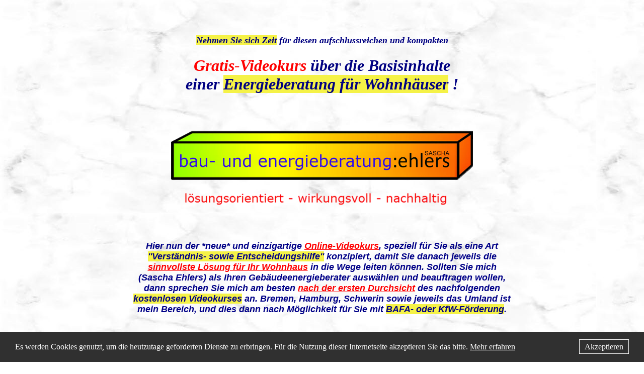

--- FILE ---
content_type: text/html
request_url: https://www.saschaehlers.de/Videokurs/
body_size: 22608
content:
<!DOCTYPE HTML PUBLIC "-//W3C//DTD HTML 4.01//EN"
    "http://www.w3.org/TR/html4/strict.dtd">
<html lang="de">
<head>
<meta http-equiv="Content-Type" content="text/html; charset=UTF-8">
<meta name="viewport" content="width=720">
<meta name="description" content="Ihr Videokurs über Bau- und Energieberatung sowie Baubegleitung von Dipl.-Ing. Sascha Ehlers. Ein Video-Lehrgang rund um das Thema Gebäudeenergieberatung.">
<meta name="keywords" content="Energieberatung Videokurs, Gebäudeenergieberatung Videokurs, Energieberater Lehrgang, Gebäudeenergieberater Lehrgang">
<meta name="thumbnail" content="https://www.saschaehlers.de/bilder/energieberater-videokurs-thumb.jpg">
<meta name="robots" content="index,follow">
<meta name="author" content="Dipl.-Ing. Sascha Ehlers">
<meta name="revisit-after" content="7 days">
<meta name="distribution" content="global">
<link rel="icon" type="image/png" href="favicon.png">
<title>Basisinhalte einer Energieberatung für Wohnhäuser</title>
<style>
    body {
      font-family: Georgia, serif;
      font-size: 16px;
    }

    #footer-cookie,
    #footer-cookie * {
      box-sizing: border-box;
    }

    #footer-cookie {
      display: none;
      position: fixed;
      bottom: 0px;
      left: 0px;
      width: 100%;
      height: 60px;
      padding-left: 30px;
      padding-right: 30px;
      line-height: 60px;
      background: #303030;
      color: #fff;
    }
    
    #footer-cookie a {
      color: #fff;
    }

    #footer-cookie #description {
      float: left;
    }

    #footer-cookie #accept {
      float: right;
    }

    #footer-cookie #accept a {
      border: 1px solid #fff;
      padding: 5px 10px;
      text-decoration: none;
    }

    @media (max-width: 1200px) {
      #footer-cookie {
        padding-top: 30px;
        padding-bottom: 30px;
        line-height: inherit;
        height: auto;
      }

      #footer-cookie #description {
        width: 100%;
      }

      #footer-cookie #accept {
        width: 100%;
        margin-top: 15px;
      }

      #footer-cookie #accept a {
        width: 100%;
        display: block;
        text-align: center;
      }
    }
  </style>
</head>
<body background="energieberater-videokurs-hintergrund.jpg" link="#0000FF" vlink="#0000FF" alink="#0000FF" onContextMenu="return false;">
<center>
<p style="width: 720px;"><font face="Arial"><strong><br>
<br>
<br>
</strong></font><font color="#000081" size="4" face="Verdana"><em><strong><span style="background-color: #F5F247">Nehmen Sie sich Zeit</span> für diesen aufschlussreichen und kompakten</strong></em></font><br>
</p>
<h1 style="width: 730px;"><font color="#FF0000" size="6" face="Verdana"><em><strong>Gratis-Videokurs</strong></em></font><font color="#000081" size="6" face="Verdana"><em><strong> über die Basisinhalte<br>
einer <span style="background-color: #F5F247">Energieberatung für Wohnhäuser</span></strong> !</em></font></h1><br>
<br>
<div>
<p style="width: 752px;"><img src="energieberater-videokurs.png" alt="Ihr Bau- und Energieberater für Bremen/Hamburg/Schwerin." title="Bau- und Energieberatung in Bremen/Hamburg/Schwerin" width="600" height="161"><br>
<br>
<br>
<br>
<font color="#000087" size="4" face="Arial"><em><strong>Hier nun der *neue* und einzigartige <font color="#FF0000"><u>Online-Videokurs</u></font>, speziell für Sie als eine Art <span style="background-color: #F5F247">''Verständnis- sowie Entscheidungshilfe''</span></strong><strong> konzipiert, damit Sie danach jeweils die <font color="#FF0000"><u>sinnvollste Lösung für Ihr Wohnhaus</u></font> in die Wege leiten können. Sollten Sie mich (Sascha Ehlers) als Ihren Gebäudeenergieberater auswählen und beauftragen wollen, dann sprechen Sie mich am besten <font color="#FF0000"><u>nach der ersten Durchsicht</u></font> des nachfolgenden <span style="background-color: #F5F247">kostenlosen Videokurses</span> an. Bremen, Hamburg, Schwerin sowie jeweils das Umland ist mein Bereich, und dies dann nach Möglichkeit für Sie mit <span style="background-color: #F5F247">BAFA- oder KfW-Förderung</span>.</strong></em></font><br>
</p>
<br>
<br>
<br>
<br>
<br>
<br>
<iframe width="720" height="405" src="https://www.youtube.com/embed/hJ7WVDD8fDs?rel=0" title="Einleitung vom Gebäudeenergieberater Sascha Ehlers" frameborder="1" allow="accelerometer; autoplay; clipboard-write; encrypted-media; gyroscope; picture-in-picture" allowfullscreen></iframe><br>
<br>
<br>
<br>
<br>
<br>
<br>
<br>
<br>
<iframe width="720" height="405" src="https://www.youtube.com/embed/Nq9Wu8aXJV8?rel=0" title="Vorstellung: Bau- und Energieberatung Ehlers" frameborder="1" allow="accelerometer; autoplay; clipboard-write; encrypted-media; gyroscope; picture-in-picture" allowfullscreen></iframe><br>
<br>
<br>
<br>
<br>
<br>
<br>
<br>
<br>
<iframe width="720" height="405" src="https://www.youtube.com/embed/P-r3dcqZWU4?rel=0" title="Nachhaltige und sinnvolle Energieeinsparung" frameborder="1" allow="accelerometer; autoplay; clipboard-write; encrypted-media; gyroscope; picture-in-picture" allowfullscreen></iframe><br>
<br>
<br>
<br>
<br>
<br>
<br>
<br>
<br>
<iframe width="720" height="405" src="https://www.youtube.com/embed/_Kfcr8VW3d4?rel=0" title="10 Gebäudekategorien von Wohnhäuser" frameborder="1" allow="accelerometer; autoplay; clipboard-write; encrypted-media; gyroscope; picture-in-picture" allowfullscreen></iframe><br>
<br>
<br>
<br>
<br>
<br>
<br>
<br>
<br>
<iframe width="720" height="405" src="https://www.youtube.com/embed/V4LY-h8Pe5I?rel=0" title="Zukünftige Heiztechnik für Neubau und junge Altbauten" frameborder="1" allow="accelerometer; autoplay; clipboard-write; encrypted-media; gyroscope; picture-in-picture" allowfullscreen></iframe><br>
<br>
<br>
<br>
<br>
<br>
<br>
<br>
<br>
<iframe width="720" height="405" src="https://www.youtube.com/embed/45CHxZpQQ7M?rel=0" title="Zukünftige Heiztechnik für ältere Altbauten (über 25 Jahre alt)" frameborder="1" allow="accelerometer; autoplay; clipboard-write; encrypted-media; gyroscope; picture-in-picture" allowfullscreen></iframe><br>
<br>
<br>
<br>
<br>
<br>
<br>
<br>
<br>
<iframe width="720" height="405" src="https://www.youtube.com/embed/WXuXsH6TYB8?rel=0" title="Förderung für Neu- und Altbauten" frameborder="1" allow="accelerometer; autoplay; clipboard-write; encrypted-media; gyroscope; picture-in-picture" allowfullscreen></iframe><br>
<br>
<br>
<br>
<br>
<br>
<br>
<br>
<br>
<iframe width="720" height="405" src="https://www.youtube.com/embed/i5n-89fXyUU?rel=0" title="Bonus - Neubauplanung mit Gebäudeenergieberater" frameborder="1" allow="accelerometer; autoplay; clipboard-write; encrypted-media; gyroscope; picture-in-picture" allowfullscreen></iframe><br>
<br>
<br>
<br>
<br>
<br>
<br>
<br>
<br>
<iframe width="720" height="405" src="https://www.youtube.com/embed/_36xHrvh4x8?rel=0" title="Bonus - Altbausanierung mit Gebäudeenergieberater" frameborder="1" allow="accelerometer; autoplay; clipboard-write; encrypted-media; gyroscope; picture-in-picture" allowfullscreen></iframe><br>
<br>
<br>
<br>
<br>
<br>
<br>
<br>
<br>
<iframe width="720" height="405" src="https://www.youtube.com/embed/2_RrbF_nIKE?rel=0" title="Bonus - 8 cm Dämmung sind schon 80 Prozent der Dämmfähigkeit" frameborder="1" allow="accelerometer; autoplay; clipboard-write; encrypted-media; gyroscope; picture-in-picture" allowfullscreen></iframe><br>
<br>
<br>
<br>
<br>
<br>
<br>
<br>
<br>
<iframe width="720" height="405" src="https://www.youtube.com/embed/x9Vv7Q-WMng?rel=0" title="Bonus - Energieberatung in 5 min. erklärt" frameborder="1" allow="accelerometer; autoplay; clipboard-write; encrypted-media; gyroscope; picture-in-picture" allowfullscreen></iframe><br>
<br>
<br>
<br>
<br>
<br>
<br>
<br>
<br>
<iframe width="720" height="405" src="https://www.youtube.com/embed/EG0sqdeLD7o?rel=0" title="Bonus - Lüftungsanlage sinnvoll oder besser nicht?" frameborder="1" allow="accelerometer; autoplay; clipboard-write; encrypted-media; gyroscope; picture-in-picture" allowfullscreen></iframe><br>
<br>
<br>
<br>
<br>
<br>
<br>
<br>
<br>
<iframe width="720" height="405" src="https://www.youtube.com/embed/fqXeUBSJcNI?rel=0" title="Bonus - Nutzung der Sonnenenergie für Wohnhäuser" frameborder="1" allow="accelerometer; autoplay; clipboard-write; encrypted-media; gyroscope; picture-in-picture" allowfullscreen></iframe><br>
<br>
<br>
<br>
<br>
<br>
<br>
<br>
<br>
<iframe width="720" height="405" src="https://www.youtube.com/embed/uE78xgbbC6Q?rel=0" title="Bonus - Was macht ein KfW-Energieeffizienz-Experte bzw. BAFA-Vor-Ort-Berater?" frameborder="1" allow="accelerometer; autoplay; clipboard-write; encrypted-media; gyroscope; picture-in-picture" allowfullscreen></iframe><br>
<br>
<br>
<br>
<br>
<br>
<br>
<br>
<br>
<iframe width="720" height="405" src="https://www.youtube.com/embed/Dqqgb2WAprc?rel=0" title="Bonus - Es gibt 2 Arten der Ausstellung: Verbrauchsorientierter oder bedarfsorientierter Energieausweis" frameborder="1" allow="accelerometer; autoplay; clipboard-write; encrypted-media; gyroscope; picture-in-picture" allowfullscreen></iframe><br>
<br>
<br>
<br>
<br>
<br>
<br>
</div>
<p style="width: 740px;"><font color="#000087" size="4" face="Arial"><em><strong><u>Kennen Sie das auch</u>?&nbsp; <span style="background-color: #F5F247">"Keine Zeit und Lust mehr, um irgendwelche langatmigen Videos anzusehen."</span> Genau aus diesem Grund stelle ich Ihnen dazu noch die <font color="#FF0000"><u>Audio-Mitschnitte meines 14-tlg. Videokurses</u></font> zur Verfügung, damit Sie das nebenbei auf dem PC, Tablet, MP3-Player oder auch über den USB-Stick im Auto anhören können. Laden Sie sich hierzu einfach alle MP3-Dateien auf Ihren PC/Tablet oder Ihr Smartphone herunter und hören sich das später an... - evtl. auch mehrfach. Da diese Inhalte so prägnant sind, habe ich mir extra diese Mühe gemacht mit den zahlreichen Audio-Dateien. <span style="background-color: #F5F247">Ich möchte damit erreichen, dass Sie sowie auch Ihre Bekannten, Verwandten und evtl. Arbeitskollegen den max. Erfolg für die jeweils angedachten Altbausanierungen oder auch Neubauten haben werden</span>.</strong></em></font><br>
<br>
<br>
</p>
<div>
<font size="2" face="Arial">
<table width="720px">
  <tr>
   <th>
    <audio id="audio_with_controls" controls src="https://www.saschaehlers.de/videokurs/001-Audiomitschnitt-von-Video-1-Vorstellung-Bau-und-Energieberatung-Ehlers-03-2022.mp3" type="audio/mpeg">
    Ihr Browser kann dieses Tondokument nicht wiedergeben.<br>
    Es enthält Hinweise zur Haftungserklärung. Sie können es unter <a href="https://www.saschaehlers.de/videokurs/001-Audiomitschnitt-von-Video-1-Vorstellung-Bau-und-Energieberatung-Ehlers-05-2022.mp3"> diesem Link</a> abrufen.</audio>
   </th>
   <th>
    &nbsp;&nbsp;&nbsp;&nbsp;&nbsp;&nbsp;&nbsp;<audio id="audio_with_controls" controls src="https://www.saschaehlers.de/videokurs/002-Audiomitschnitt-von-Video-2-Nachhalitg-und-sinnvoll-Energie-einsparen-03-2022.mp3" type="audio/mpeg">
    Ihr Browser kann dieses Tondokument nicht wiedergeben.<br>
    Es enthält Hinweise zur Haftungserklärung. Sie können es unter <a href="https://www.saschaehlers.de/videokurs/002-Audiomitschnitt-von-Video-2-Nachhalitg-und-sinnvoll-Energie-einsparen-03-2022.mp3"> diesem Link</a> abrufen.</audio>
   </th>
   </tr>
   <tr>
   <th>
    <b>Audio-Mitschnitt:</b> <i>"Nr. 001 Video | ..."</i> <b>1/14</b><br><br><br>
   </th>
   <th>
    &nbsp;&nbsp;&nbsp;<b>Audio-Mitschnitt:</b> <i>"Nr. 002 Video | ..."</i> <b>2/14</b><br><br><br>
   </th>
   </tr>
   <tr>
   <th>
    <audio id="audio_with_controls" controls src="https://www.saschaehlers.de/videokurs/003-Audiomitschnitt-von-Video-3-10-Gebaeudekategorien-von-Wohnhaeuser-03-2022.mp3" type="audio/mpeg">
    Ihr Browser kann dieses Tondokument nicht wiedergeben.<br>
    Es enthält Hinweise zur Haftungserklärung. Sie können es unter <a href="https://www.saschaehlers.de/videokurs/003-Audiomitschnitt-von-Video-3-10-Gebaeudekategorien-von-Wohnhaeuser-03-2022.mp3"> diesem Link</a> abrufen.</audio>
   </th>
   <th>
    &nbsp;&nbsp;&nbsp;&nbsp;&nbsp;&nbsp;&nbsp;<audio id="audio_with_controls" controls src="https://www.saschaehlers.de/videokurs/004-Audiomitschnitt-von-Video-4-Zukuenftige-Heiztechnik-Neubau-03-2022.mp3" type="audio/mpeg">
    Ihr Browser kann dieses Tondokument nicht wiedergeben.<br>
    Es enthält Hinweise zur Haftungserklärung. Sie können es unter <a href="https://www.saschaehlers.de/videokurs/004-Audiomitschnitt-von-Video-4-Zukuenftige-Heiztechnik-Neubau-03-2022.mp3"> diesem Link</a> abrufen.</audio>
   </th>
   </tr>
   <tr>
   <th>
    <b>Audio-Mitschnitt:</b> <i>"Nr. 003 Video | ..."</i> <b>3/14</b><br><br><br>
   </th>
   <th>
    &nbsp;&nbsp;&nbsp;<b>Audio-Mitschnitt:</b> <i>"Nr. 004 Video | ..."</i> <b>4/14</b><br><br><br>
   </th>
   </tr>
   <tr>
   <th>
    <audio id="audio_with_controls" controls src="https://www.saschaehlers.de/videokurs/005-Audiomitschnitt-von-Video-5-Zukuenftige-Heiztechnik-Altbau-03-2022.mp3" type="audio/mpeg">
    Ihr Browser kann dieses Tondokument nicht wiedergeben.<br>
    Es enthält Hinweise zur Haftungserklärung. Sie können es unter <a href="https://www.saschaehlers.de/videokurs/005-Audiomitschnitt-von-Video-5-Zukuenftige-Heiztechnik-Altbau-03-2022.mp3"> diesem Link</a> abrufen.</audio>
   </th>
   <th>
    &nbsp;&nbsp;&nbsp;&nbsp;&nbsp;&nbsp;&nbsp;<audio id="audio_with_controls" controls src="https://www.saschaehlers.de/videokurs/006-Audiomitschnitt-von-Video-6-Foerderung-03-2022.mp3" type="audio/mpeg">
    Ihr Browser kann dieses Tondokument nicht wiedergeben.<br>
    Es enthält Hinweise zur Haftungserklärung. Sie können es unter <a href="https://www.saschaehlers.de/videokurs/006-Audiomitschnitt-von-Video-6-Foerderung-03-2022.mp3"> diesem Link</a> abrufen.</audio>
   </th>
   </tr>
   <tr>
   <th>
    <b>Audio-Mitschnitt:</b> <i>"Nr. 005 Video | ..."</i> <b>5/14</b><br><br><br>
   </th>
   <th>
    &nbsp;&nbsp;&nbsp;<b>Audio-Mitschnitt:</b> <i>"Nr. 006 Video | ..."</i> <b>6/14</b><br><br><br>
   </th>
   </tr>
   <tr>
   <th>
    <audio id="audio_with_controls" controls src="https://www.saschaehlers.de/videokurs/007-Audiomitschnitt-von-Video-7-Bonus-Neubauplanung-03-2022.mp3" type="audio/mpeg">
    Ihr Browser kann dieses Tondokument nicht wiedergeben.<br>
    Es enthält Hinweise zur Haftungserklärung. Sie können es unter <a href="https://www.saschaehlers.de/videokurs/007-Audiomitschnitt-von-Video-7-Bonus-Neubauplanung-03-2022.mp3"> diesem Link</a> abrufen.</audio>
   </th>
   <th>
    &nbsp;&nbsp;&nbsp;&nbsp;&nbsp;&nbsp;&nbsp;<audio id="audio_with_controls" controls src="https://www.saschaehlers.de/videokurs/008-Audiomitschnitt-von-Video-8-Bonus-Altbausanierung-03-2022.mp3" type="audio/mpeg">
    Ihr Browser kann dieses Tondokument nicht wiedergeben.<br>
    Es enthält Hinweise zur Haftungserklärung. Sie können es unter <a href="https://www.saschaehlers.de/videokurs/008-Audiomitschnitt-von-Video-8-Bonus-Altbausanierung-03-2022.mp3"> diesem Link</a> abrufen.</audio>
   </th>
   </tr>
   <tr>
   <th>
    <b>Audio-Mitschnitt:</b> <i>"Nr. 007 Bonus-Video | ..."</i> <b>7/14</b><br><br><br>
   </th>
   <th>
    <b>&nbsp;&nbsp;&nbsp;&nbsp;&nbsp;Audio-Mitschnitt:</b> <i>"Nr. 008 Bonus-Video | ..."</i> <b>8/14</b><br><br><br>
   </th>
   </tr>
   <tr>
   <th>
    <audio id="audio_with_controls" controls src="https://www.saschaehlers.de/videokurs/009-Audiomitschnitt-von-Video-9-Bonus-8-cm-Daemmung-schon-80-Prozent-Dämmfaehigkeit-03-2022.mp3" type="audio/mpeg">
    Ihr Browser kann dieses Tondokument nicht wiedergeben.<br>
    Es enthält Hinweise zur Haftungserklärung. Sie können es unter <a href="https://www.saschaehlers.de/videokurs/009-Audiomitschnitt-von-Video-9-Bonus-8-cm-Daemmung-schon-80-Prozent-Dämmfaehigkeit-03-2022.mp3"> diesem Link</a> abrufen.</audio>
   </th>
   <th>
    &nbsp;&nbsp;&nbsp;&nbsp;&nbsp;&nbsp;&nbsp;<audio id="audio_with_controls" controls src="https://www.saschaehlers.de/videokurs/010-Audiomitschnitt-von-Video-10-Bonus-Energieberartung-in-5-Minuten-erklaert-03-2022.mp3" type="audio/mpeg">
    Ihr Browser kann dieses Tondokument nicht wiedergeben.<br>
    Es enthält Hinweise zur Haftungserklärung. Sie können es unter <a href="https://www.saschaehlers.de/videokurs/010-Audiomitschnitt-von-Video-10-Bonus-Energieberartung-in-5-Minuten-erklaert-03-2022.mp3"> diesem Link</a> abrufen.</audio>
   </th>
   </tr>
   <tr>
   <th>
    <b>Audio-Mitschnitt:</b> <i>"Nr. 009 Bonus-Video | ..."</i> <b>9/14</b><br><br><br>
   </th>
   <th>
    <b>&nbsp;&nbsp;&nbsp;&nbsp;&nbsp;Audio-Mitschnitt:</b> <i>"Nr. 010 Bonus-Video | ..."</i> <b>10/14</b><br><br><br>
   </th>
   </tr>
   <tr>
   <th>
    <audio id="audio_with_controls" controls src="https://www.saschaehlers.de/videokurs/011-Audiomitschnitt-von-Video-11-Bonus-Lueftungsanalge-sinnvoll-oder-besser-nicht-03-2022.mp3" type="audio/mpeg">
    Ihr Browser kann dieses Tondokument nicht wiedergeben.<br>
    Es enthält Hinweise zur Haftungserklärung. Sie können es unter <a href="https://www.saschaehlers.de/videokurs/011-Audiomitschnitt-von-Video-11-Bonus-Lueftungsanalge-sinnvoll-oder-besser-nicht-03-2022.mp3"> diesem Link</a> abrufen.</audio>
   </th>
   <th>
    &nbsp;&nbsp;&nbsp;&nbsp;&nbsp;&nbsp;&nbsp;<audio id="audio_with_controls" controls src="https://www.saschaehlers.de/videokurs/012-Audiomitschnitt-von-Video-12-Bonus-Nutzung-der-Sonnenenergie-fuer-Wohnhaeuser-04-2022.mp3" type="audio/mpeg">
    Ihr Browser kann dieses Tondokument nicht wiedergeben.<br>
    Es enthält Hinweise zur Haftungserklärung. Sie können es unter <a href="https://www.saschaehlers.de/videokurs/012-Audiomitschnitt-von-Video-12-Bonus-Nutzung-der-Sonnenenergie-fuer-Wohnhaeuser-04-2022.mp3"> diesem Link</a> abrufen.</audio>
   </th>
   </tr>
   <tr>
   <th>
    <b>Audio-Mitschnitt:</b> <i>"Nr. 011 Bonus-Video | ..."</i> <b>11/14</b><br><br><br>
   </th>
   <th>
    <b>&nbsp;&nbsp;&nbsp;&nbsp;&nbsp;Audio-Mitschnitt:</b> <i>"Nr. 012 Bonus-Video | ..."</i> <b>12/14</b><br><br><br>
   </th>
   </tr>
   <tr>
   <th>
    <audio id="audio_with_controls" controls src="https://www.saschaehlers.de/videokurs/013-Audiomitschnitt-von-Video-13-Bonus-Was-macht-ein-KfW-bzw.-BAFA-Bauexperte-04-2022.mp3" type="audio/mpeg">
    Ihr Browser kann dieses Tondokument nicht wiedergeben.<br>
    Es enthält Hinweise zur Haftungserklärung. Sie können es unter <a href="https://www.saschaehlers.de/videokurs/013-Audiomitschnitt-von-Video-13-Bonus-Was-macht-ein-KfW-bzw.-BAFA-Bauexperte-04-2022.mp3"> diesem Link</a> abrufen.</audio>
   </th>
   <th>
    &nbsp;&nbsp;&nbsp;&nbsp;&nbsp;&nbsp;&nbsp;<audio id="audio_with_controls" controls src="https://www.saschaehlers.de/videokurs/014-Audiomitschnitt-von-Video-14-Bonus-Zwei-Arten-der-Energieausweis-Ausstellung-04-2022.mp3" type="audio/mpeg">
    Ihr Browser kann dieses Tondokument nicht wiedergeben.<br>
    Es enthält Hinweise zur Haftungserklärung. Sie können es unter <a href="https://www.saschaehlers.de/videokurs/014-Audiomitschnitt-von-Video-14-Bonus-Zwei-Arten-der-Energieausweis-Ausstellung-04-2022.mp3"> diesem Link</a> abrufen.</audio>
   </th>
   </tr>
   <tr>
   <th>
    <b>Audio-Mitschnitt:</b> <i>"Nr. 013 Bonus-Video | ..."</i> <b>13/14</b><br><br><br>
   </th>
   <th>
    <b>&nbsp;&nbsp;&nbsp;&nbsp;&nbsp;Audio-Mitschnitt:</b> <i>"Nr. 014 Bonus-Video | ..."</i> <b>14/14</b><br><br><br>
   </th>
   </tr>
</table></font>
<br>
<br>
<br>
</div>
<p style="width: 760px;"><font color="#000087" size="4" face="Arial"><em><strong>Bestenfalls hat sich Ihre Angelegenheit <font color="#FF0000"><u>nach der Durchsicht einiger Videos</u></font> bzw. durch das <font color="#FF0000"><u>Anhören der Audio-Mitschnitte</u></font> erledigt. Falls dies nicht <u>oder</u> noch nicht ganz der Fall sein sollte, dann <span style="background-color: #F5F247">klicken Sie bitte einfach auf den <font color="#FF0000">roten</font> Button</span> für <font color="#FF0000"><u>weitere Videos</u></font> auf meinem YouTube-Kanal.</strong></em></font><br>
<br>
<br>
<br>
<a href="https://www.energieberateryoutu.be" target="_blank"><font size="1" face="Verdana"><img src="button-energieberater-youtube.png" alt="JA, ganau das will ich." border="0" width="362" height="118" title="JA, ich will zu 'EnergieberaterYouTu.be' !"></font></a><br>
<font color="#000081" size="2" face="Verdana">(Klicken Sie <a href="https://www.energieberateryoutu.be" target="_blank"><font size="2" face="Verdana">hier</font></a> !)</font><br>
<br>
<br>
<br>
<br>
<br>
<br>
<br>
<br>
<br>
<br>
<br>
<br>
<font color="#000081" size="1" face="Arial">Quellenangabe für Musik im Bonus-Video Nr. 009 und Audio-Mitschnitt Nr. 009:<br>
CD "Intro & Soundbeds, Track #77" von edition <b>image</b><i>audio</i> <a href="https://www.imageaudio.de" target="_blank">www.imageaudio.de</a></font><br>
<br>
<br>
<font color="#000081" size="2" face="Verdana"><a href="https://www.SaschaEhlers.de/Videokurs/datenschutzerklaerung.html">Datenschutz | Impressum</a></font><br>
<br>
<br>
<br>
</p></center>
<div id="footer-cookie">
    <span id="description">
      Es werden Cookies genutzt, um die heutzutage geforderten Dienste zu erbringen. Für die Nutzung dieser Internetseite akzeptieren Sie das bitte. <a href="https://www.SaschaEhlers.de/Videokurs/datenschutzerklaerung.html">Mehr erfahren</a>
    </span>
    <span id="accept"><a href="javascript:void(0)" title="Akzeptieren">Akzeptieren</a></span>
  </div>

  <script>
     /*
      www.dakitec.de - Cookie Banner
      https://dakitec.de/blog/cookie-banner-selbst-erstellen
      Dieses Skript zeigt den Banner an, wenn er noch nicht bestätigt wurde
    */
    var footerCookie = document.querySelector("#footer-cookie");
    var footerCookieAccept = document.querySelector("#accept");

    if (document.cookie.indexOf("dakitecCookieBanner=") == -1) {
      footerCookie.style.display = "block";
    }

    footerCookieAccept.onclick = function(e) {
      var cookieDate = new Date();
      cookieDate.setTime(new Date().getTime() + 31104000000);

      document.cookie = "dakitecCookieBanner = 1; path=/; secure; expires=" + cookieDate.toUTCString();

      footerCookie.style.display = "none";
    };
  </script>
</body>
</html>